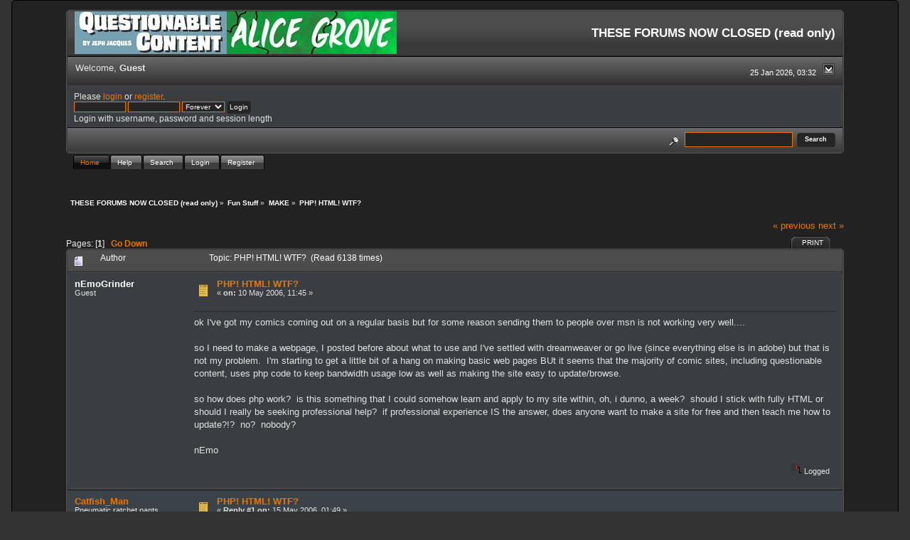

--- FILE ---
content_type: text/html; charset=ISO-8859-1
request_url: https://forums.questionablecontent.net/index.php?topic=9602.0;prev_next=prev
body_size: 8512
content:
<!DOCTYPE html PUBLIC "-//W3C//DTD XHTML 1.0 Transitional//EN" "http://www.w3.org/TR/xhtml1/DTD/xhtml1-transitional.dtd">
<html xmlns="http://www.w3.org/1999/xhtml"><head>
	<link rel="stylesheet" type="text/css" href="https://forums.questionablecontent.net/Themes/QC-new/css/index.css?fin20" />
	<link rel="stylesheet" type="text/css" href="https://forums.questionablecontent.net/Themes/QC-new/css/webkit.css" />
	<script type="text/javascript" src="https://forums.questionablecontent.net/Themes/default/scripts/script.js?fin20"></script>
	<script type="text/javascript" src="https://forums.questionablecontent.net/Themes/QC-new/scripts/theme.js?fin20"></script>
	<script type="text/javascript"><!-- // --><![CDATA[
		var smf_theme_url = "https://forums.questionablecontent.net/Themes/QC-new";
		var smf_default_theme_url = "https://forums.questionablecontent.net/Themes/default";
		var smf_images_url = "https://forums.questionablecontent.net/Themes/QC-new/images";
		var smf_scripturl = "https://forums.questionablecontent.net/index.php?PHPSESSID=fb01e78b1371b419e3b5ab935290a9e3&amp;";
		var smf_iso_case_folding = false;
		var smf_charset = "ISO-8859-1";
		var ajax_notification_text = "Loading...";
		var ajax_notification_cancel_text = "Cancel";
	// ]]></script>
	<meta http-equiv="Content-Type" content="text/html; charset=ISO-8859-1" />
	<meta name="description" content="PHP! HTML! WTF?" />
	<meta name="keywords" content="questionable content questionablecontent forum forums Marten Faye Claire Bubbles" />
	<title>PHP! HTML! WTF?</title>
	<meta name="robots" content="noindex" />
	<link rel="canonical" href="https://forums.questionablecontent.net/index.php?topic=10841.0" />
	<link rel="help" href="https://forums.questionablecontent.net/index.php?PHPSESSID=fb01e78b1371b419e3b5ab935290a9e3&amp;action=help" />
	<link rel="search" href="https://forums.questionablecontent.net/index.php?PHPSESSID=fb01e78b1371b419e3b5ab935290a9e3&amp;action=search" />
	<link rel="contents" href="https://forums.questionablecontent.net/index.php?PHPSESSID=fb01e78b1371b419e3b5ab935290a9e3&amp;" />
	<link rel="index" href="https://forums.questionablecontent.net/index.php/board,14.0.html?PHPSESSID=fb01e78b1371b419e3b5ab935290a9e3" /><link rel="stylesheet" type="text/css" href="https://forums.questionablecontent.net/Themes/default/css/LikePosts.css" />
	<script type="text/javascript"><!-- // --><![CDATA[
		var _ohWidth = 480;
		var _ohHeight = 270;
	// ]]></script>
	<script type="text/javascript">!window.jQuery && document.write(unescape('%3Cscript src="//code.jquery.com/jquery-1.9.1.min.js"%3E%3C/script%3E'))</script>
	<script type="text/javascript" src="https://forums.questionablecontent.net/Themes/default/scripts/ohyoutube.min.js"></script>
	<link rel="stylesheet" type="text/css" href="https://forums.questionablecontent.net/Themes/default/css/oharaEmbed.css" />
</head>
<body>
	  <div class="black_rain" />
  <div id="mainframe" style="width: 90%">
	<div class="tborder">
		<div class="catbg">
			<a href="https://questionablecontent.net">
			<img class="floatleft" id="smflogo" src="https://forums.questionablecontent.net/Themes/QC-new/images/../../../Smileys/qc/QClink.jpg" alt="Questionable Content Comic link" />
			</a>
			<a href="https://www.questionablecontent.net/alice1.html">
			<img class="floatleft" id="smflogo" src="https://forums.questionablecontent.net/Themes/QC-new/images/../../../Smileys/qc/AGlink.jpg" alt="Alice Grove Comic link" />
			</a>
			<h1 id="forum_name">THESE FORUMS NOW CLOSED (read only)
			</h1>
		</div>
		<ul id="greeting_section" class="reset titlebg2" style="height: 22px;">
			<li id="time" class="smalltext floatright" style="color: white;">
				25 Jan 2026, 03:32
				<img id="upshrink" src="https://forums.questionablecontent.net/Themes/QC-new/images/upshrink.gif" alt="*" title="Shrink or expand the header." align="bottom" style="display: none;" />
			</li>
			<li id="name">Welcome, <em>Guest</em></li>
		</ul>
		<div id="user_section" class="bordercolor">
			<div class="windowbg2 clearfix">
				<script type="text/javascript" src="https://forums.questionablecontent.net/Themes/default/scripts/sha1.js"></script>
				<form class="windowbg" id="guest_form" action="https://forums.questionablecontent.net/index.php?PHPSESSID=fb01e78b1371b419e3b5ab935290a9e3&amp;action=login2" method="post" accept-charset="ISO-8859-1"  onsubmit="hashLoginPassword(this, '449024c80a050e511c87dec8df6adc71');">
					Please <a href="?action=login">login</a> or <a href="?action=register">register</a>.<br />
					<input type="text" name="user" size="10" class="input_text" />
					<input type="password" name="passwrd" size="10" class="input_password" />
					<select name="cookielength">
						<option value="60">1 Hour</option>
						<option value="1440">1 Day</option>
						<option value="10080">1 Week</option>
						<option value="43200">1 Month</option>
						<option value="-1" selected="selected">Forever</option>
					</select>
					<input type="submit" value="Login" class="button_submit" /><br />
					Login with username, password and session length
					<input type="hidden" name="hash_passwrd" value="" /><input type="hidden" name="cb711d3b87" value="449024c80a050e511c87dec8df6adc71" />
				</form>
			</div>
		</div>
		<div id="news_section" class="titlebg2 clearfix">
			<form class="floatright" id="search_form" action="https://forums.questionablecontent.net/index.php?PHPSESSID=fb01e78b1371b419e3b5ab935290a9e3&amp;action=search2" method="post" accept-charset="ISO-8859-1">
				<a href="https://forums.questionablecontent.net/index.php?PHPSESSID=fb01e78b1371b419e3b5ab935290a9e3&amp;action=search;advanced" title="Advanced search"><img id="advsearch" src="https://forums.questionablecontent.net/Themes/QC-new/images/filter.gif" align="middle" alt="Advanced search" /></a>
				<input type="text" name="search" value="" style="padding: 1ex; width: 140px;" class="input_text" />&nbsp;
				<input type="submit" name="submit" value="Search" style="padding: 1ex; font-weight: bold; width: 11ex;" class="button_submit" />
				<input type="hidden" name="advanced" value="0" />
				<input type="hidden" name="topic" value="10841" />
			</form>
		</div>
	</div>
	<script type="text/javascript"><!-- // --><![CDATA[
		var oMainHeaderToggle = new smc_Toggle({
			bToggleEnabled: true,
			bCurrentlyCollapsed: false,
			aSwappableContainers: [
				'user_section',
				'news_section'
			],
			aSwapImages: [
				{
					sId: 'upshrink',
					srcExpanded: smf_images_url + '/upshrink.gif',
					altExpanded: 'Shrink or expand the header.',
					srcCollapsed: smf_images_url + '/upshrink2.gif',
					altCollapsed: 'Shrink or expand the header.'
				}
			],
			oThemeOptions: {
				bUseThemeSettings: false,
				sOptionName: 'collapse_header',
				sSessionVar: 'cb711d3b87',
				sSessionId: '449024c80a050e511c87dec8df6adc71'
			},
			oCookieOptions: {
				bUseCookie: true,
				sCookieName: 'upshrink'
			}
		});
	// ]]></script>
	<div id="tabs6">
		<ul>
			<li><a  class="current" href="https://forums.questionablecontent.net/index.php?PHPSESSID=fb01e78b1371b419e3b5ab935290a9e3&amp;"><span>Home</span></a></li>
			<li><a  href="https://forums.questionablecontent.net/index.php?PHPSESSID=fb01e78b1371b419e3b5ab935290a9e3&amp;action=help"><span>Help</span></a></li>
			<li><a  href="https://forums.questionablecontent.net/index.php?PHPSESSID=fb01e78b1371b419e3b5ab935290a9e3&amp;action=search"><span>Search</span></a></li>
			<li><a  href="https://forums.questionablecontent.net/index.php?PHPSESSID=fb01e78b1371b419e3b5ab935290a9e3&amp;action=login"><span>Login</span></a></li>
			<li><a  href="https://forums.questionablecontent.net/index.php?PHPSESSID=fb01e78b1371b419e3b5ab935290a9e3&amp;action=register"><span>Register</span></a></li>
	</ul>
 </div>
	<ul class="linktree" id="linktree_upper">
		<li>
			<a href="https://forums.questionablecontent.net/index.php?PHPSESSID=fb01e78b1371b419e3b5ab935290a9e3&amp;"><span>THESE FORUMS NOW CLOSED (read only)</span></a> &raquo;
		</li>
		<li>
			<a href="https://forums.questionablecontent.net/index.php?PHPSESSID=fb01e78b1371b419e3b5ab935290a9e3&amp;#c10"><span>Fun Stuff</span></a> &raquo;
		</li>
		<li>
			<a href="https://forums.questionablecontent.net/index.php/board,14.0.html?PHPSESSID=fb01e78b1371b419e3b5ab935290a9e3"><span>MAKE</span></a> &raquo;
		</li>
		<li class="last">
			<a href="https://forums.questionablecontent.net/index.php/topic,10841.0.html?PHPSESSID=fb01e78b1371b419e3b5ab935290a9e3"><span>PHP! HTML! WTF?</span></a>
		</li>
	</ul>
	<div id="bodyarea">
<a id="top"></a>
<a id="msg326598"></a>
<div class="clearfix margintop" id="postbuttons">
	<div class="next"><a href="https://forums.questionablecontent.net/index.php/topic,10841.0/prev_next,prev.html?PHPSESSID=fb01e78b1371b419e3b5ab935290a9e3#new">&laquo; previous</a> <a href="https://forums.questionablecontent.net/index.php/topic,10841.0/prev_next,next.html?PHPSESSID=fb01e78b1371b419e3b5ab935290a9e3#new">next &raquo;</a></div>
	<div class="margintop middletext floatleft">Pages: [<strong>1</strong>]   &nbsp;&nbsp;<a href="#lastPost"><strong>Go Down</strong></a></div>
	<div class="nav floatright">
		<div class="buttonlist_bottom">
			<ul class="reset clearfix">
				<li class="last"><a class="button_strip_print" href="https://forums.questionablecontent.net/index.php?PHPSESSID=fb01e78b1371b419e3b5ab935290a9e3&amp;action=printpage;topic=10841.0" rel="new_win nofollow"><span>Print</span></a></li>
			</ul>
		</div></div>
</div>
<div id="forumposts" class="tborder">
	<h3 class="catbg3">
		<img src="https://forums.questionablecontent.net/Themes/QC-new/images/topic/normal_post.gif" align="bottom" alt="" />
		<span>Author</span>
		<span id="top_subject">Topic: PHP! HTML! WTF? &nbsp;(Read 6138 times)</span>
	</h3>
	<form action="https://forums.questionablecontent.net/index.php?PHPSESSID=fb01e78b1371b419e3b5ab935290a9e3&amp;action=quickmod2;topic=10841.0" method="post" accept-charset="ISO-8859-1" name="quickModForm" id="quickModForm" style="margin: 0;" onsubmit="return oQuickModify.bInEditMode ? oQuickModify.modifySave('449024c80a050e511c87dec8df6adc71', 'cb711d3b87') : false">
		<div class="bordercolor">
			<div class="clearfix windowbg largepadding">
				<div class="floatleft poster">
					<h4>nEmoGrinder</h4>
					<ul class="reset smalltext" id="msg_326598_extra_info">
						<li>Guest</li>
					</ul>
				</div>
				<div class="postarea">
					<div class="flow_hidden">
						<div class="keyinfo">
							<div class="messageicon"><img src="https://forums.questionablecontent.net/Themes/QC-new/images/post/xx.gif" alt="" border="0" /></div>
							<h5 id="subject_326598">
								<a href="https://forums.questionablecontent.net/index.php/topic,10841.msg326598.html?PHPSESSID=fb01e78b1371b419e3b5ab935290a9e3#msg326598" rel="nofollow">PHP! HTML! WTF?</a>
							</h5>
							<div class="smalltext">&#171; <strong> on:</strong> 10 May 2006, 11:45 &#187;</div>
							<div id="msg_326598_quick_mod"></div>
						</div>
					</div>
					<div class="post">
						<hr class="hrcolor" width="100%" size="1" />
						<div class="inner" id="msg_326598">ok I've got my comics coming out on a regular basis but for some reason sending them to people over msn is not working very well....<br /><br />so I need to make a webpage, I posted before about what to use and I've settled with dreamweaver or go live (since everything else is in adobe) but that is not my problem. &nbsp;I'm starting to get a little bit of a hang on making basic web pages BUt it seems that the majority of comic sites, including questionable content, uses php code to keep bandwidth usage low as well as making the site easy to update/browse.<br /><br />so how does php work? &nbsp;is this something that I could somehow learn and apply to my site within, oh, i dunno, a week? &nbsp;should I stick with fully HTML or should I really be seeking professional help? &nbsp;if professional experience IS the answer, does anyone want to make a site for free and then teach me how to update?!? &nbsp;no? &nbsp;nobody?<br /><br />nEmo</div>
					</div>
				</div>
				<div class="moderatorbar">
					<div class="smalltext floatleft" id="modified_326598">
					</div>
					<div class="smalltext largepadding floatright">
						<img src="https://forums.questionablecontent.net/Themes/QC-new/images/ip.gif" alt="" border="0" />
						Logged
					</div><div class="like_post_box floatleft"></div>
				</div>
			</div>
		</div>
		<div class="bordercolor">
			<a id="msg328722"></a>
			<div class="clearfix topborder windowbg2 largepadding">
				<div class="floatleft poster">
					<h4><a href="https://forums.questionablecontent.net/index.php?PHPSESSID=fb01e78b1371b419e3b5ab935290a9e3&amp;action=profile;u=4981" title="View the profile of Catfish_Man">Catfish_Man</a></h4>
					<ul class="reset smalltext" id="msg_328722_extra_info">
						<li>Pneumatic ratchet pants</li>
						<li><img src="https://forums.questionablecontent.net/Themes/QC-new/images/star.gif" alt="*" /><img src="https://forums.questionablecontent.net/Themes/QC-new/images/star.gif" alt="*" /><img src="https://forums.questionablecontent.net/Themes/QC-new/images/star.gif" alt="*" /></li>
						<li><img src="https://forums.questionablecontent.net/Themes/QC-new/images/useroff.gif" alt="Offline" border="0" style="margin-top: 2px;" /><span class="smalltext"> Offline</span></li>
						<li>Posts: 369</li>
						<li class="margintop" style="overflow: auto;"><img class="avatar" src="http://dscoder.com/avatar.png" width="100" height="100" alt="" /></li>
						<li class="margintop">
							<ul class="reset nolist">
								<li><a href="http://dscoder.com" title="Assorted Stuff" target="_blank" rel="noopener noreferrer" class="new_win"><img src="https://forums.questionablecontent.net/Themes/QC-new/images/www_sm.gif" alt="Assorted Stuff" border="0" /></a></li>
							</ul>
						</li>
					</ul>
				</div>
				<div class="postarea">
					<div class="flow_hidden">
						<div class="keyinfo">
							<div class="messageicon"><img src="https://forums.questionablecontent.net/Themes/QC-new/images/post/xx.gif" alt="" border="0" /></div>
							<h5 id="subject_328722">
								<a href="https://forums.questionablecontent.net/index.php/topic,10841.msg328722.html?PHPSESSID=fb01e78b1371b419e3b5ab935290a9e3#msg328722" rel="nofollow">PHP! HTML! WTF?</a>
							</h5>
							<div class="smalltext">&#171; <strong>Reply #1 on:</strong> 15 May 2006, 01:49 &#187;</div>
							<div id="msg_328722_quick_mod"></div>
						</div>
					</div>
					<div class="post">
						<hr class="hrcolor" width="100%" size="1" />
						<div class="inner" id="msg_328722">PHP is a full on programming language, although a relatively easy one. Not something that someone new to the field could just dive into without some work.<br /><br />Unfortunately, no, I don't know anyone (professional or not) who would be willing to work for free. I'd say go with a simple static page for now; not sure what to do about archives. If you're not too concerned about bandwidth for the time being, take a look at <a href="http://dscoder.com/artwork/stuff.html" class="bbc_link" target="_blank" rel="noopener noreferrer">my artwork page</a>; Dead simple code, updated by a little shell script a friend of mine wrote.</div>
					</div>
				</div>
				<div class="moderatorbar">
					<div class="smalltext floatleft" id="modified_328722">
					</div>
					<div class="smalltext largepadding floatright">
						<img src="https://forums.questionablecontent.net/Themes/QC-new/images/ip.gif" alt="" border="0" />
						Logged
					</div><div class="like_post_box floatleft"></div>
				</div>
			</div>
		</div>
		<div class="bordercolor">
			<a id="msg329184"></a>
			<div class="clearfix topborder windowbg largepadding">
				<div class="floatleft poster">
					<h4>SeanTheFilmGuy</h4>
					<ul class="reset smalltext" id="msg_329184_extra_info">
						<li>Guest</li>
					</ul>
				</div>
				<div class="postarea">
					<div class="flow_hidden">
						<div class="keyinfo">
							<div class="messageicon"><img src="https://forums.questionablecontent.net/Themes/QC-new/images/post/xx.gif" alt="" border="0" /></div>
							<h5 id="subject_329184">
								<a href="https://forums.questionablecontent.net/index.php/topic,10841.msg329184.html?PHPSESSID=fb01e78b1371b419e3b5ab935290a9e3#msg329184" rel="nofollow">PHP! HTML! WTF?</a>
							</h5>
							<div class="smalltext">&#171; <strong>Reply #2 on:</strong> 15 May 2006, 20:42 &#187;</div>
							<div id="msg_329184_quick_mod"></div>
						</div>
					</div>
					<div class="post">
						<hr class="hrcolor" width="100%" size="1" />
						<div class="inner" id="msg_329184">that really is pretty simple code. &nbsp;nice pics though, especially the portraits...off topicness ends now!<br /><br />try using a template if you don't want to go into codding pages. &nbsp;try signing up for some picture storage space, and a blog...and use that? &nbsp;seems to be the dead simplest way to me...although not really pretty</div>
					</div>
				</div>
				<div class="moderatorbar">
					<div class="smalltext floatleft" id="modified_329184">
					</div>
					<div class="smalltext largepadding floatright">
						<img src="https://forums.questionablecontent.net/Themes/QC-new/images/ip.gif" alt="" border="0" />
						Logged
					</div><div class="like_post_box floatleft"></div>
				</div>
			</div>
		</div>
		<div class="bordercolor">
			<a id="msg329211"></a>
			<div class="clearfix topborder windowbg2 largepadding">
				<div class="floatleft poster">
					<h4><a href="https://forums.questionablecontent.net/index.php?PHPSESSID=fb01e78b1371b419e3b5ab935290a9e3&amp;action=profile;u=6" title="View the profile of est">est</a></h4>
					<ul class="reset smalltext" id="msg_329211_extra_info">
						<li>this is a test</li>
						<li>Admin emeritus</li>
						<li>Older than Moses</li>
						<li><img src="https://forums.questionablecontent.net/Themes/QC-new/images/../../../Smileys/qc/audio2ts2.png" alt="*" /></li>
						<li><img src="https://forums.questionablecontent.net/Themes/QC-new/images/useroff.gif" alt="Offline" border="0" style="margin-top: 2px;" /><span class="smalltext"> Offline</span></li>
						<li>Posts: 4,157</li>
						<li class="margintop" style="overflow: auto;"><img class="avatar" src="http://img.photobucket.com/albums/v371/est_xplosif/avatars/topgun.jpg" width="100" height="100" alt="" /></li>
						<li class="margintop">V O L L E Y B A L L</li>
						<li class="margintop">
							<ul class="reset nolist">
							</ul>
						</li>
					</ul>
				</div>
				<div class="postarea">
					<div class="flow_hidden">
						<div class="keyinfo">
							<div class="messageicon"><img src="https://forums.questionablecontent.net/Themes/QC-new/images/post/xx.gif" alt="" border="0" /></div>
							<h5 id="subject_329211">
								<a href="https://forums.questionablecontent.net/index.php/topic,10841.msg329211.html?PHPSESSID=fb01e78b1371b419e3b5ab935290a9e3#msg329211" rel="nofollow">PHP! HTML! WTF?</a>
							</h5>
							<div class="smalltext">&#171; <strong>Reply #3 on:</strong> 15 May 2006, 21:52 &#187;</div>
							<div id="msg_329211_quick_mod"></div>
						</div>
					</div>
					<div class="post">
						<hr class="hrcolor" width="100%" size="1" />
						<div class="inner" id="msg_329211">Step 1: make a page in html &amp; update it when you update the comic<br />Step 2: see if your webhost supports php &amp; and has a *sql (mysql, postgresql, or even MS SQL) database<br />Step 3: if it does, see if you can learn php. if not, keep updating in straight html.<br /><br />The content is more important than the format. &nbsp;Way more important. &nbsp;So long as you can get a page up that people can read you are taking a step ahead.<br /><br />As someone has already said, php is a programming language. &nbsp;In order to get the most out of it in the way that you probably want you will more than likely need to pair it with a database that will store things like your newspost, comic descriptions, titles, etc. &nbsp;All of that takes a while to learn.<br /><br />As an alternative, there are a few content management suites around that are built with comics in mind. &nbsp;The only one I can give you any kkind of info on is called <a href=&quot;<a href="http://static.flickr.com/49/117775559_b9dd47c779_b.jpg" class="bbc_link" target="_blank" rel="noopener noreferrer">http://static.flickr.com/49/117775559_b9dd47c779_b.jpg</a>&quot;>ATP Autosite</a>. &nbsp;It is the one that Scary Go Round uses. &nbsp;I am not sure if it is any good. &nbsp;Have a look around at other webcomics and see if you see any &quot;powered by&quot; or &quot;managed by&quot; links &amp; follow them. &nbsp;You might find something you can use yourself.<br /><br />Hope at least some of that helps.</div>
					</div>
				</div>
				<div class="moderatorbar">
					<div class="smalltext floatleft" id="modified_329211">
					</div>
					<div class="smalltext largepadding floatright">
						<img src="https://forums.questionablecontent.net/Themes/QC-new/images/ip.gif" alt="" border="0" />
						Logged
					</div><div class="like_post_box floatleft"></div>
				</div>
			</div>
		</div>
		<div class="bordercolor">
			<a id="msg332402"></a>
			<div class="clearfix topborder windowbg largepadding">
				<div class="floatleft poster">
					<h4>lb969</h4>
					<ul class="reset smalltext" id="msg_332402_extra_info">
						<li>Guest</li>
					</ul>
				</div>
				<div class="postarea">
					<div class="flow_hidden">
						<div class="keyinfo">
							<div class="messageicon"><img src="https://forums.questionablecontent.net/Themes/QC-new/images/post/xx.gif" alt="" border="0" /></div>
							<h5 id="subject_332402">
								<a href="https://forums.questionablecontent.net/index.php/topic,10841.msg332402.html?PHPSESSID=fb01e78b1371b419e3b5ab935290a9e3#msg332402" rel="nofollow">PHP! HTML! WTF?</a>
							</h5>
							<div class="smalltext">&#171; <strong>Reply #4 on:</strong> 22 May 2006, 20:46 &#187;</div>
							<div id="msg_332402_quick_mod"></div>
						</div>
					</div>
					<div class="post">
						<hr class="hrcolor" width="100%" size="1" />
						<div class="inner" id="msg_332402">I can help you with your site.<br /><br />I like <a href="http://www.phpnuke.org/" class="bbc_link" target="_blank" rel="noopener noreferrer">NukePHP</a> as its easy to use, and easy to learn. and there is a fairly large community to support it.<br /><br />Oh and its Free.<br /><br />Also there are a number of comic modules available.<br /><br />Its also very easy to setup forums, and upload new modules.<br /><br />If you would like, I can help you set up your site, and help you learn PHP if you are interested.<br /><br />Also, PHP has more of a... finished look over most homebuilt HTTP sites.</div>
					</div>
				</div>
				<div class="moderatorbar">
					<div class="smalltext floatleft" id="modified_332402">
					</div>
					<div class="smalltext largepadding floatright">
						<img src="https://forums.questionablecontent.net/Themes/QC-new/images/ip.gif" alt="" border="0" />
						Logged
					</div><div class="like_post_box floatleft"></div>
				</div>
			</div>
		</div>
		<div class="bordercolor">
			<a id="msg332654"></a>
			<div class="clearfix topborder windowbg2 largepadding">
				<div class="floatleft poster">
					<h4><a href="https://forums.questionablecontent.net/index.php?PHPSESSID=fb01e78b1371b419e3b5ab935290a9e3&amp;action=profile;u=3020" title="View the profile of McTaggart">McTaggart</a></h4>
					<ul class="reset smalltext" id="msg_332654_extra_info">
						<li>William Gibson's Babydaddy</li>
						<li><img src="https://forums.questionablecontent.net/Themes/QC-new/images/star.gif" alt="*" /><img src="https://forums.questionablecontent.net/Themes/QC-new/images/star.gif" alt="*" /><img src="https://forums.questionablecontent.net/Themes/QC-new/images/star.gif" alt="*" /><img src="https://forums.questionablecontent.net/Themes/QC-new/images/star.gif" alt="*" /><img src="https://forums.questionablecontent.net/Themes/QC-new/images/star.gif" alt="*" /></li>
						<li><img src="https://forums.questionablecontent.net/Themes/QC-new/images/useroff.gif" alt="Offline" border="0" style="margin-top: 2px;" /><span class="smalltext"> Offline</span></li>
						<li>Posts: 2,416</li>
						<li class="margintop" style="overflow: auto;"><img class="avatar" src="http://imgur.com/mcdUV.jpg" width="100" height="100" alt="" /></li>
						<li class="margintop">Positive feedback.</li>
						<li class="margintop">
							<ul class="reset nolist">
							</ul>
						</li>
					</ul>
				</div>
				<div class="postarea">
					<div class="flow_hidden">
						<div class="keyinfo">
							<div class="messageicon"><img src="https://forums.questionablecontent.net/Themes/QC-new/images/post/xx.gif" alt="" border="0" /></div>
							<h5 id="subject_332654">
								<a href="https://forums.questionablecontent.net/index.php/topic,10841.msg332654.html?PHPSESSID=fb01e78b1371b419e3b5ab935290a9e3#msg332654" rel="nofollow">PHP! HTML! WTF?</a>
							</h5>
							<div class="smalltext">&#171; <strong>Reply #5 on:</strong> 23 May 2006, 07:04 &#187;</div>
							<div id="msg_332654_quick_mod"></div>
						</div>
					</div>
					<div class="post">
						<hr class="hrcolor" width="100%" size="1" />
						<div class="inner" id="msg_332654">Get a blog.<br /><br />No seriously, some of the blogging places and tools around could work for this kind of thing.<br /><br />Also, look at places like Toothpaste for Dinner, you don't need anything fancy.</div>
					</div>
				</div>
				<div class="moderatorbar">
					<div class="smalltext floatleft" id="modified_332654">
					</div>
					<div class="smalltext largepadding floatright">
						<img src="https://forums.questionablecontent.net/Themes/QC-new/images/ip.gif" alt="" border="0" />
						Logged
					</div><div class="like_post_box floatleft"></div>
					<div class="signature" id="msg_332654_signature">One day ends and another begins and we&#39;re never none the wiser.</div>
				</div>
			</div>
		</div>
		<div class="bordercolor">
			<a id="msg332684"></a>
			<div class="clearfix topborder windowbg largepadding">
				<div class="floatleft poster">
					<h4><a href="https://forums.questionablecontent.net/index.php?PHPSESSID=fb01e78b1371b419e3b5ab935290a9e3&amp;action=profile;u=6757" title="View the profile of iconoclast">iconoclast</a></h4>
					<ul class="reset smalltext" id="msg_332684_extra_info">
						<li>Plantmonster</li>
						<li></li>
						<li><img src="https://forums.questionablecontent.net/Themes/QC-new/images/useroff.gif" alt="Offline" border="0" style="margin-top: 2px;" /><span class="smalltext"> Offline</span></li>
						<li>Posts: 31</li>
						<li class="margintop" style="overflow: auto;"><img class="avatar" src="https://forums.questionablecontent.net/index.php?PHPSESSID=fb01e78b1371b419e3b5ab935290a9e3&amp;action=dlattach;attach=3522;type=avatar" alt="" /></li>
						<li class="margintop">quaker oats for you, it&#039;s the right thing to do</li>
						<li class="margintop">
							<ul class="reset nolist">
							</ul>
						</li>
					</ul>
				</div>
				<div class="postarea">
					<div class="flow_hidden">
						<div class="keyinfo">
							<div class="messageicon"><img src="https://forums.questionablecontent.net/Themes/QC-new/images/post/xx.gif" alt="" border="0" /></div>
							<h5 id="subject_332684">
								<a href="https://forums.questionablecontent.net/index.php/topic,10841.msg332684.html?PHPSESSID=fb01e78b1371b419e3b5ab935290a9e3#msg332684" rel="nofollow">PHP! HTML! WTF?</a>
							</h5>
							<div class="smalltext">&#171; <strong>Reply #6 on:</strong> 23 May 2006, 08:15 &#187;</div>
							<div id="msg_332684_quick_mod"></div>
						</div>
					</div>
					<div class="post">
						<hr class="hrcolor" width="100%" size="1" />
						<div class="inner" id="msg_332684">also, you'll save just as much space by making sure your comic images are of a reasonable size. try to push their size down enough.</div>
					</div>
				</div>
				<div class="moderatorbar">
					<div class="smalltext floatleft" id="modified_332684">
					</div>
					<div class="smalltext largepadding floatright">
						<img src="https://forums.questionablecontent.net/Themes/QC-new/images/ip.gif" alt="" border="0" />
						Logged
					</div><div class="like_post_box floatleft"></div>
				</div>
			</div>
		</div>
		<div class="bordercolor">
			<a id="msg332793"></a><a id="new"></a>
			<div class="clearfix topborder windowbg2 largepadding">
				<div class="floatleft poster">
					<h4>Luke</h4>
					<ul class="reset smalltext" id="msg_332793_extra_info">
						<li>Guest</li>
					</ul>
				</div>
				<div class="postarea">
					<div class="flow_hidden">
						<div class="keyinfo">
							<div class="messageicon"><img src="https://forums.questionablecontent.net/Themes/QC-new/images/post/xx.gif" alt="" border="0" /></div>
							<h5 id="subject_332793">
								<a href="https://forums.questionablecontent.net/index.php/topic,10841.msg332793.html?PHPSESSID=fb01e78b1371b419e3b5ab935290a9e3#msg332793" rel="nofollow">PHP! HTML! WTF?</a>
							</h5>
							<div class="smalltext">&#171; <strong>Reply #7 on:</strong> 23 May 2006, 11:12 &#187;</div>
							<div id="msg_332793_quick_mod"></div>
						</div>
					</div>
					<div class="post">
						<hr class="hrcolor" width="100%" size="1" />
						<div class="inner" id="msg_332793">I just taught myself enough PHP to convert my main pages entirely from HTML. I am very happy with myself right now.</div>
					</div>
				</div>
				<div class="moderatorbar">
					<div class="smalltext floatleft" id="modified_332793">
					</div>
					<div class="smalltext largepadding floatright">
						<img src="https://forums.questionablecontent.net/Themes/QC-new/images/ip.gif" alt="" border="0" />
						Logged
					</div><div class="like_post_box floatleft"></div>
				</div>
			</div>
		</div>
	</form>
</div>
<a id="lastPost"></a>
<div class="clearfix marginbottom" id="postbuttons_lower">
	<div class="nav floatright">
		<div class="buttonlist">
			<ul class="reset clearfix">
				<li class="last"><a class="button_strip_print" href="https://forums.questionablecontent.net/index.php?PHPSESSID=fb01e78b1371b419e3b5ab935290a9e3&amp;action=printpage;topic=10841.0" rel="new_win nofollow"><span>Print</span></a></li>
			</ul>
		</div></div>
	<div class="middletext floatleft">Pages: [<strong>1</strong>]   &nbsp;&nbsp;<a href="#top"><strong>Go Up</strong></a></div>
	<div class="clear"><a href="https://forums.questionablecontent.net/index.php/topic,10841.0/prev_next,prev.html?PHPSESSID=fb01e78b1371b419e3b5ab935290a9e3#new">&laquo; previous</a> <a href="https://forums.questionablecontent.net/index.php/topic,10841.0/prev_next,next.html?PHPSESSID=fb01e78b1371b419e3b5ab935290a9e3#new">next &raquo;</a></div>
</div>
	<ul class="linktree" id="linktree_lower">
		<li>
			<a href="https://forums.questionablecontent.net/index.php?PHPSESSID=fb01e78b1371b419e3b5ab935290a9e3&amp;"><span>THESE FORUMS NOW CLOSED (read only)</span></a> &raquo;
		</li>
		<li>
			<a href="https://forums.questionablecontent.net/index.php?PHPSESSID=fb01e78b1371b419e3b5ab935290a9e3&amp;#c10"><span>Fun Stuff</span></a> &raquo;
		</li>
		<li>
			<a href="https://forums.questionablecontent.net/index.php/board,14.0.html?PHPSESSID=fb01e78b1371b419e3b5ab935290a9e3"><span>MAKE</span></a> &raquo;
		</li>
		<li class="last">
			<a href="https://forums.questionablecontent.net/index.php/topic,10841.0.html?PHPSESSID=fb01e78b1371b419e3b5ab935290a9e3"><span>PHP! HTML! WTF?</span></a>
		</li>
	</ul>
<div id="moderationbuttons" class="clearfix"></div>
<div class="tborder">
	<div class="titlebg2" style="padding: 4px;" align="right" id="display_jump_to">&nbsp;</div>
</div><br />
<script type="text/javascript" src="https://forums.questionablecontent.net/Themes/default/scripts/topic.js"></script>
<script type="text/javascript"><!-- // --><![CDATA[
	if ('XMLHttpRequest' in window)
	{
		var oQuickModify = new QuickModify({
			sScriptUrl: smf_scripturl,
			bShowModify: true,
			iTopicId: 10841,
			sTemplateBodyEdit: '\n\t\t\t\t<div id="quick_edit_body_container" style="width: 90%">\n\t\t\t\t\t<div id="error_box" style="padding: 4px;" class="error"><' + '/div>\n\t\t\t\t\t<textarea class="editor" name="message" rows="12" style="width: 100%;  margin-bottom: 10px;" tabindex="1">%body%<' + '/textarea><br />\n\t\t\t\t\t<input type="hidden" name="cb711d3b87" value="449024c80a050e511c87dec8df6adc71" />\n\t\t\t\t\t<input type="hidden" name="topic" value="10841" />\n\t\t\t\t\t<input type="hidden" name="msg" value="%msg_id%" />\n\t\t\t\t\t<div class="righttext">\n\t\t\t\t\t\t<input type="submit" name="post" value="Save" tabindex="2" onclick="return oQuickModify.modifySave(\'449024c80a050e511c87dec8df6adc71\', \'cb711d3b87\');" accesskey="s" class="button_submit" />&nbsp;&nbsp;<input type="submit" name="cancel" value="Cancel" tabindex="3" onclick="return oQuickModify.modifyCancel();" class="button_submit" />\n\t\t\t\t\t<' + '/div>\n\t\t\t\t<' + '/div>',
			sTemplateSubjectEdit: '<input type="text" style="width: 90%" name="subject" value="%subject%" size="80" maxlength="80" tabindex="4" class="input_text" />',
			sTemplateBodyNormal: '%body%',
			sTemplateSubjectNormal: '<a hr'+'ef="https://forums.questionablecontent.net/index.php?PHPSESSID=fb01e78b1371b419e3b5ab935290a9e3&amp;'+'?topic=10841.msg%msg_id%#msg%msg_id%" rel="nofollow">%subject%<' + '/a>',
			sTemplateTopSubject: 'Topic: %subject% &nbsp;(Read 6138 times)',
			sErrorBorderStyle: '1px solid red'
		});

		aJumpTo[aJumpTo.length] = new JumpTo({
			sContainerId: "display_jump_to",
			sJumpToTemplate: "<label class=\"smalltext\" for=\"%select_id%\">Jump to:<" + "/label> %dropdown_list%",
			iCurBoardId: 14,
			iCurBoardChildLevel: 0,
			sCurBoardName: "MAKE",
			sBoardChildLevelIndicator: "==",
			sBoardPrefix: "=> ",
			sCatSeparator: "-----------------------------",
			sCatPrefix: "",
			sGoButtonLabel: "go"
		});

		aIconLists[aIconLists.length] = new IconList({
			sBackReference: "aIconLists[" + aIconLists.length + "]",
			sIconIdPrefix: "msg_icon_",
			sScriptUrl: smf_scripturl,
			bShowModify: true,
			iBoardId: 14,
			iTopicId: 10841,
			sSessionId: "449024c80a050e511c87dec8df6adc71",
			sSessionVar: "cb711d3b87",
			sLabelIconList: "Message Icon",
			sBoxBackground: "transparent",
			sBoxBackgroundHover: "#ffffff",
			iBoxBorderWidthHover: 1,
			sBoxBorderColorHover: "#adadad" ,
			sContainerBackground: "#ffffff",
			sContainerBorder: "1px solid #adadad",
			sItemBorder: "1px solid #ffffff",
			sItemBorderHover: "1px dotted gray",
			sItemBackground: "transparent",
			sItemBackgroundHover: "#e0e0f0"
		});
	}
	// ]]></script>
		<script type="text/javascript"><!-- // --><![CDATA[
			var lpLoaded = false,
			inConflict = false;

			function compareJQueryVersion(v1, v2, callback) {
				var v1parts = v1.split();
				var v2parts = v2.split();

				for (var i = 0; i < v1parts.length; ++i) {
					if (v2parts.length == i) {
						//v1 + " is larger"
						callback(1);
						return;
					}

					if (v1parts[i] == v2parts[i]) {
						continue;
					} else if (v1parts[i] > v2parts[i]) {
						//v1 + " is larger";
						callback(1);
						return;
					} else {
						//v2 + " is larger";
						callback(2);
						return;
					}
				}

				if (v1parts.length != v2parts.length) {
					//v2 + " is larger";
					callback(2);
					return;
				}
				callback(false);
				return;
			}

			function loadJquery(url, callback) {
				var script = document.createElement("script");
				script.type = "text/javascript";
				script.src = url;

				var head = document.getElementsByTagName("head")[0],
					done = false;

				script.onload = script.onreadystatechange = function() {
					if (!done && (!this.readyState || this.readyState == "loaded" || this.readyState == "complete")) {
						done = true;
						callback();
						script.onload = script.onreadystatechange = null;
						head.removeChild(script);
					};
				};
				head.appendChild(script);
			}

			// Only do anything if jQuery isn"t defined
			if (typeof(jQuery) == "undefined") {
				console.log("jquery not found");
				if (typeof($) == "function") {
					console.log("jquery but in conflict");
					inConflict = true;
				}

				loadJquery("https://ajax.googleapis.com/ajax/libs/jquery/2.0.3/jquery.min.js", function() {
					if (typeof(jQuery) !=="undefined") {
						console.log("directly loaded with version: " + jQuery.fn.jquery);
						lp_jquery2_0_3 = jQuery.noConflict(true);
						loadLPScript();
					}
				});
			} else {
				// jQuery is already loaded
				console.log("jquery is already loaded with version: " + jQuery.fn.jquery);
				compareJQueryVersion(jQuery.fn.jquery, "2.0.3", function(result) {
					console.log("result of version check: " + result)
					switch(result) {
						case false:
						case 1:
							lp_jquery2_0_3 = jQuery;
							loadLPScript();
							break;

						case 2:
							loadJquery("https://ajax.googleapis.com/ajax/libs/jquery/2.0.3/jquery.min.js", function() {
								if (typeof(jQuery) !=="undefined") {
									console.log("after version check loaded with version: " + jQuery.fn.jquery);
									lp_jquery2_0_3 = jQuery.noConflict(true);
									loadLPScript();
								}
							});
							break;

						default:
							loadJquery("https://ajax.googleapis.com/ajax/libs/jquery/2.0.3/jquery.min.js", function() {
								if (typeof(jQuery) !=="undefined") {
									console.log("default version check loaded with version: " + jQuery.fn.jquery);
									lp_jquery2_0_3 = jQuery.noConflict(true);
									loadLPScript();
								}
							});
							break;
					}
				})
			};

			function loadLPScript() {
				var js = document.createElement("script");
				js.type = "text/javascript";
				js.src = "https://forums.questionablecontent.net/Themes/default/scripts/LikePosts/LikePosts.min.js";
				js.onload = function() {
					lpObj.likePostsNotification.init({
						txtStrings: {
							"lpAllNotification": "All Notification",
							"lpMyPosts": "My Posts",
							"lpNoNotification": "Nothing to show at the moment"
						}
					});
				}
				document.body.appendChild(js);
			}
		// ]]></script>
	</div>
	<div id="footerarea" class="headerpadding topmargin clearfix">
		<ul class="reset smalltext">
			<li class="copyright">
			<span class="smalltext" style="display: inline; visibility: visible; font-family: Verdana, Arial, sans-serif;"><a href="?action=credits" title="Simple Machines Forum" target="_blank" class="new_win">SMF 2.0.19</a> |
 <a href="https://www.simplemachines.org/about/smf/license.php" title="License" target="_blank" class="new_win">SMF &copy; 2021</a>, <a href="https://www.simplemachines.org" title="Simple Machines" target="_blank" class="new_win">Simple Machines</a>
			</span></li>
			<li class="copyright"><small>Based on <b>BlackRain</b> by <a href="http://www.jpr62.com/theme/" target="_blank" class="new_win" title=""><span><strong>Crip</strong></span></a>, 2006</small></li>
			<li><a id="button_xhtml" href="http://validator.w3.org/check?uri=referer" target="_blank" class="new_win" title="Valid XHTML 1.0!"><span>XHTML</span></a></li>
			
			<li class="last"><a id="button_wap2" href="https://forums.questionablecontent.net/index.php?PHPSESSID=fb01e78b1371b419e3b5ab935290a9e3&amp;wap2" class="new_win"><span>WAP2</span></a></li>
		</ul>
	</div>
</div>
<script defer src="https://static.cloudflareinsights.com/beacon.min.js/vcd15cbe7772f49c399c6a5babf22c1241717689176015" integrity="sha512-ZpsOmlRQV6y907TI0dKBHq9Md29nnaEIPlkf84rnaERnq6zvWvPUqr2ft8M1aS28oN72PdrCzSjY4U6VaAw1EQ==" data-cf-beacon='{"version":"2024.11.0","token":"5a7e9b6ea42b40b782f2758a961992dd","r":1,"server_timing":{"name":{"cfCacheStatus":true,"cfEdge":true,"cfExtPri":true,"cfL4":true,"cfOrigin":true,"cfSpeedBrain":true},"location_startswith":null}}' crossorigin="anonymous"></script>
</body></html>